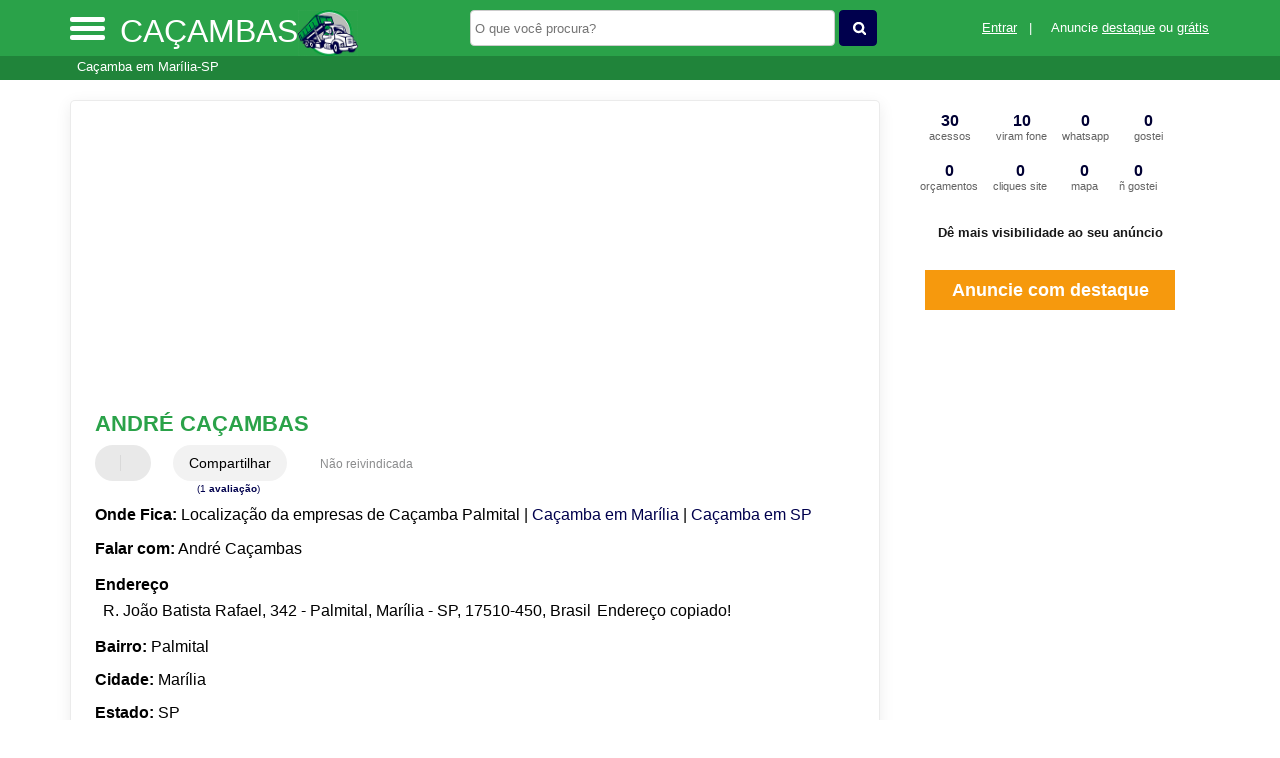

--- FILE ---
content_type: text/html; charset=UTF-8
request_url: https://syndicatedsearch.goog/afs/ads?sjk=s5pBABovTKq%2Bn1jAmwcgmg%3D%3D&adsafe=high&psid=6465200416&channel=6465200416&client=pub-5823210502176162&q=Andr%C3%A9%20Ca%C3%A7ambas%20Ca%C3%A7amba%20em%20Mar%C3%ADlia-SP&r=m&hl=pt&type=0&oe=UTF-8&ie=UTF-8&fexp=21404%2C17301431%2C17301432%2C17301436%2C17301266%2C72717108&format=n2&ad=n2&nocache=7721769657438384&num=0&output=uds_ads_only&v=3&preload=true&bsl=8&pac=0&u_his=2&u_tz=0&dt=1769657438386&u_w=1280&u_h=720&biw=1280&bih=720&psw=1280&psh=0&frm=0&uio=-&cont=miolo-468-ads&drt=0&jsid=csa&jsv=861291464&rurl=https%3A%2F%2Fwww.cacambas.net.br%2Fsobre%2Fandre-cacambas-marilia-sp
body_size: 8377
content:
<!doctype html><html lang="pt-BR"> <head>    <meta content="NOINDEX, NOFOLLOW" name="ROBOTS"> <meta content="telephone=no" name="format-detection"> <meta content="origin" name="referrer"> <title>Anúncios Google</title>   </head> <body>  <div id="adBlock">    </div>  <script nonce="-o_sWlJSjeNQzIRnnkd7IA">window.AFS_AD_REQUEST_RETURN_TIME_ = Date.now();window.IS_GOOGLE_AFS_IFRAME_ = true;(function(){window.ad_json={"caps":[{"n":"queryId","v":"X9R6aendDdrbnboPo_qByAU"}],"bg":{"i":"https://www.google.com/js/bg/MihF79xbtN-jC27Z8yty-RAjEVBlPver5AKPphq_Rlo.js","p":"CcuuThrqGLP3SgrKYqd9GgVEzGoQ/QnvISg8cNmnDzwV/7P1Qsi/0OC2CKCZXpJVvru1ViqigU90tubR6nO9K2lmoHLRmesbzTwIYIwM9u3f1lZwWy6r0gSSmqu+TcOnfnzwoYfeew0icdQfXR2PkrFcxcRECUTm+0leZ+mHjhbd/gbIm5OOnK+Hdmw3nbw6z+5nNxBgbsxGcVBZbY9SD+iUpXiXjRRhLfmIRDcKapuP2Co8y1Rq7YcpT+D7Rlz7I017opgrDDGwEhP/gYaxj2S+uDcGgf6l2UhzC9Oi5+iQ1Ir2IKj2WBt9yNbyaGJZDlOr6DyEdHa+qfn3uQLmyyRXXesxGB9tWBWVbCT5grV/FRD4wLQFK7DXmoR9iYl2mgsT8brLY2OfmOS2SynOjZwpoCz1JzRuPihGIvsrFDZZpSDAelr+HR8l6X9wI0NniK08tpmM6/OhPm0mCYROZupIc/tDiWurQcl81h85X8baMCyyRmatnncizM3MQ+UDGRG7bocF4DfFso5zYkvRgxMjUHEGO9QtQrg/LJvKrRp2cc2woEb5Z3/9BLs8DIhHCvHMZd7cs9LpOBOwdra7yHKY6A2b7IKMvWCORIWgSCDKD7BBowPzpHkW/n/[base64]/[base64]/SYmgBw6dM2ar3IeFA/[base64]/YSi3oGOcR48hFEnmoQCORmQfgh/AFuuMtAOShUuHlA3YWqdEoIDw6HDlZcAB5b2Wxrl80ekKcAFF1WsqQJwQeCfgvT14uNctwMKKF5t8XQKdii3cX0u+xTJN68PHDyOyvgwypY5iMJvTmECa7Zj0HDT7PkFMteTh7vKUVvXvKbnnnIgBFXSFy0Y2CKGEDGS0Wv+d6zaocYKxDz6Cou7/FbbpcsR23HicJfEBgXW7F0TkGMSJFVQVPalIf7Pxh3/lVhMXeV1mccgCWSpJb2ri1mcFYXhiPaTrxpWc/77oboqj4evQFk88jbMeU+huxdH1Tnm/1+K288rjmIJSzvdZdLVcdVY/Zaq3DDjzvFFIkWA+gNdIpHRWv7sUM9zXDkVza6YadHA6hi1KnBtYcNiq1WsCcslBsYlxskRfH/svWKXZYfFOfqPCniDQG8pdsirjLS77b2tcLPxs9+jjSPJHlsyX4232k2EUdaqG4Somh3MWE/egqmbAA4474TDpeucStOAUdQCxH0xCHf1Jqtp+zsA5GeMFB3yZ00+PZoI4L6dVCeJyG2nfFvYMIcPMn33FUYt1Uy7cW5PMC2ZDnAUtDyuFEzF2XqTjjP9dxY5zT+y7a5QTcVykpF4Rd2gSITj8/DeOdGYgBR1yjVZBaE69TJY5EIJKB57bQcv9rswieMxlrsnNlXbNV0DeXrN/u4D9HfadWpSlM+P/B733aVXAIJE0g4ZzFaMTRGFMzPbjSclCYTbD3jwCNLKpWRba7SDk1Hv4axRUmpDZuixh9lsOtB9W8CSWEQUMJfPMF0Srx1yxKD2qP/SL8ZOM0akCeMLejdqllGRBfnwUMO7kJmLBXkKXkhL1ZS1kJxn712o8Bvs9hILBQSktiypHtoojov9OFZ3a7G/fe+Ll81pdb5FRw9JJ3WkVEWDFBCCKApbzeSvg4U8aWbQXJ8YzD4IVXVWaOh1RJx5iSfwBI6bKuEu/a/rdqR1i9aMYzNo8plPoQ8p4Cu+44KdyNxGkFZrhvJhhbMRRFz4f352RuHwZisxxwHzCs2z0E73Qp75UswEn2XpLm+WPwNf8Zgp+vlTY+cnxm8qirzg+t2ENPSr+aCl8p43Oh1flB2VhHXRTpza0cZyh+sIM58CEgrGU3cMKfJcHozsWfaDa0PDhgdz6Ljzuuxo6LA1JN/vrjDES+nRt37OwIEpPtbw63pxbX51KGGqDoW2v+3fW3pFl7Jelk7y13+SG4YzRZEJamp2tXwKEApUT5d8WuzdlfRtQwCVc9Ou6aPnmyel4UuSXZuRqKx+oYi1sRyLpPTFOXZVg/xQcQw5A/iS2EL4TDkHvkqDHDAJDLal3+CdMMIG5t0Isqt4g2nc1pwcd+J5m8oGht6G0RVaziDf1beh24yxK56rU5uCeDrZd71i3q/NTfVXQgJ8n61DguOhtYekuDYdM0IIMVA9ZlcJmRfVXGfjKGI+4zMN3uaYJOwe18w0oPriYUU4Kmt/dNDC38MZnSlhEeVLq0NII93ZWb8zOkFH20NHcIF9g3EW519H+vYZ4unbe0MsZDgvzxMxEVlqqvfFal3DqIH0no/Wt11XUSuiSAhO9FjHNPm4F8zjC3G2PJcplRMtZLvIGTqeYsd9k1hwDKWYjKOGgcNkxDjmfadAHrWdeMuDdt4ykGYq8u1kbtXNpM3VYAFDxx7NmisskWPaXjI2oSijRzdFpwhdkkgyQaY++msJJ4WmiSkbO6ojCQc/50y2UjtRLatgRIfEWjfGMyqKvODOdMgsn7LYJIznVz75Rx1/[base64]/MPXfV8qeUP+scD356aeGEkWEyT6KSwb8GQx5Mw7caGdLtegxcVScTPLkoJlwz9xiQNH+M162mjGxSk5cKmU/RMu/1AKmaPXmA8DKiN9N0cYi+Oi+YjVXRO9S3OYG0erfwuVneU0TgEmEnAvKEraziWvDM7HX8tmIjJfkNoVr8YhOEeLQ/EDVk4I4bs6OFh8ZMi720q3iSkwQ4oyFGFCOdkmaS0Ji400hknQr/mrZ3Tcnf6xK5+hdF/6Fc11TGKitSJbZvBsiEQiQQsf8XyK/rbICTAvqCJ4jEkaFXZif62/W+jHgf2Z/6nMdwBvyMnfJwg4IclLqYXVpBq1Nr0QhJS8O99Xa2K1X231EjQgIF6AN1LEHA0Eo6mxIeeS8Mbd9fE7MTLCLGEgIkYYBoKrb1K3KodgLA/a8BXMCSD7hOWy8j8OGqOEGM+2hpocheZLtDPWVyjJd9szb837AyXJMTytBCI7+ZJPUlCpAb1+NlRv87xN/8gVFvsz9CR1dZ7ncr58kPjS1HJfh9mBZ3p4ZR1sLv9jKvAzlt8oibS27nuWCumJaRYtNUdT7BT5KuniVib18CjhzozAbcF3JPcxaSDijBiWcBIFjAEN2MRt/WyEKM68fEf3cIdZ+jneQanEPo90SSUO1w6ERrw5LmkxlGfeN0kmdXWdOGU9ryExRlXPPNbSXeU1nvEcTSJ+os5WbDieT2wsfscJ0OoQ+7fUOMJzinZNuqle8tUnmVBFTQSqk2nFGrq2zuNtQgVlu5xQ3F+61bLKzsJX/b/[base64]/8vN2INOL+4xJ5le9Zer+B/GjjXQ0ecw2Uy95k5/Ca0YVBKSYsfnVpRBn0ik7DTXEKOsWkdmWQ3uJW8ZCFp5+Ed8JHMjcp6AZMjhM8imhCiJCqf040PUZ/HHtOaNYVxkiX1BqxUhsAV2spPkcUKcW+XV9e+jsHOENFRw3nPePaQXwhTjA/h0V51722ZL0525NvfegMQ9avAGag+wc6WlirKQ/sRi+6lpi8puXSVDzd4Q7RoSF0oLD9wiAxYoxgqamOiQ34dDJcCrWHb0ty/oZUl0ydcqGROyEnBamYA5qDl8BPOM1JjNTOwmNNMfQAwZmCQFI1iji2eVXyOWY44gfVW5m5vRjmzNqFlBGwGDsyawOuG39G2XRIavi2vh9CamaucepMvhkLiYtfTzFeLPDzxNKgLv/wD7cUMa564VdL55czN8qnTYTXXuimuoxq7oweo1aI0HhBJXK+VS8mIFPji/CYF1TK6eXBQHiWdhBpdAmbiIDVZje1en1SqghxEmfvmzeCUiEgvp8UAAb2+/RNyQl6Ysd8P//KIotNN7oV42ayUzBOi6/BSel39JXkR2QJSrO4f3h+Yi4Mq/n08cXzM4X64gV0msK/XeaiYdexwJQx61fjETqaupyiW+tCiEG3PQqfoaWUn0JPVWjjm4hekeQw+RCjYuca5Od2X0S84dTB9xSCReY5Th8qpUG26uwmcTIqq8wuYmBB6snwnfD3BsHp6v79B5ZbgWx9YOxya0Nrc6wT/4TwsZRq/kguQfuVjXBrLxXDCVExERFzhg+oU3VuReOj+9GN9bdUEe2NLgl+ckmZdxGjMTRIJEJow9qAl4WDt5eVyrI3WMoFhcaLvw4QwfA7sFAkfpDgnF02tqEU3J8AlEZrR/ibdc4NxXthKrQJ0Emtrt5nJtRpJGsQ2iNcrq1WatHOUM2u2fKTtgoYrYcDzCPgruCrTa/aJxUmo9ZvoJTEcjMiwQF0veXjFbNiP2XiChBdgILdASTa/[base64]/+UWrnrYcyOiEQabrVm5U14T6rTAwVF2NOreCXoBFsRpOt0qe1tA5aq5mfrdreKhcoi7vWjn52cMY6vRbCzHSb6GodE3v620Gk/0a/lGgdVUqqjBDhuCiDXfR+Mxv2EM8glFszozdrZJhDhJfiMS4p8IQwBmW/JikA+Lalt/5qz/8YzB2kwqMAM56cnojWu7GIHk43chrAbSCF1q2SCZ6wEIHItUQMlNlTIdYWSF9OeUn33lqaW0/Y2wyWbEpi62Oh0Ys6KBkoHtVffYy4cTMpklkZf7kx0HRMo5MnxzT+KqRRWNFPnwhSmS5mUKOGueEAR/DBkP0d0QnhsrQXJp7hXx6I8X6BMFKVRVpHPqbjktwZ7UjDygHzbPstoHgSy+vAAmDh8BcbioKTe9og5zRaek32gsdQ3oECLvwo3KNTWNNVmpP0vrzn9nkvuJlr2L1s8/rNtnZPNm9cN17dzwk/70sQzhoyju826dALthXudIAYlctBYGaqdM3rXxo8bh4flOyFX0yX4e3H/N027aRIj9BYfPPJ44jQ2bdha2ixSC/inOB+IQzkx6Sym9YpVRZFei3NkeIfj0sKWMNOEIbKNUD2cImjgIeiovIJ5L/HsiCIp7najxVLNTGBgk0/ESpn0zqWVoPLWRAuuGYpUaU02eK5tkWgqWJeaS0J/+ccpzUH8w+sBkEizk3AIG0m7zXdHa6xJzCu+Kyl50m2C5ZDhHhyBJvd/GLxGD+QZbZ0y+t/EqiuyIyoc0XIT2SzHcqf1m99Mg32g7qe1+U3gygMZnN+wZ5//zrLH9tJMwaFPKvpc4WzndkcgCriIVCq8ADVRLd9nIWWjQTpb6Sh2LiT/u84E1OXuz4Pf52Ud1JQ88Bivp9QUUiNQZFr/BLmNMcx+nIJNvDwB4Rl9HvSEOrOSHnFAMv8317Wrk0bT8kf3SB6lxVwtsBBJNYQZUK1dbhn+Fp28cpXxCk0DnSs8AkOtkx1fW0jB2/6SO6sR+YDIsblbM+v46V1/YxgJN1BLubUZb6kyMmOfpJ1BrSCFOT8It5/HCQDuj2fnh2ipSjJWdQjzMxIqBjCORpfB2zn58WtslF/yFG85SGsF6vufDQd+JdevTREL/TmhWzVfrJzIhvl2vR5BAsyxLq+Y+qeBY4FmNMXINEK7/wxjOVGHlWya5kokEyZfiEFRWuxFbq0mWu4cIxEa4DIDe4AkC9PNRQ2lhOnPY7kB07VT7WxITc/beRQ/GlRBRnzCcSmFU82IrckKerGmHaoqjV8KNSK9q/tSNxwaBgrjGPjAu1HAw126NogMzyjD7ifEJYKg+7uPT7BgvNpup+phgvpBQTvZUyGaS7HHlKXu/Eay8WCYfoeiApi5NNF82+INYoyPHElY9iX7hfU34bQS7co3dMIu+BXyROpSZ4dWl4PhQE6xVO5f6BXIdRHipFyngQvGebOC/x0h90Lr9xlkgxqut8v4HxBk4sXfD/ubqel4Ommwg6srBoFLzyALTlPKvIDuGOgMlgD/A9HUoAc3u9yaR8y6p7vhg3+h4xi6xt/irTeb33rdyVw6evbixjkif5Ip/eN6jvVwz0JWcJdJc7GY2UYhDPyth+/vBAmP1FgLA+dG6NVW0lrE/hdE9bK4okg0fnihn+HXOXbJzBsCHN0dGVjwUJyr1Wf4EXh4ocpbHSsOxS+E2pRkPolBQsvuSGVrVQ/ZI5rjfObuFJXwlB+whcj21u/OyGoLujcNG0x25ktG0xC/rMb+QeaHYDSsV/gXyaplEmm4ojaAHsR1e4u+1ToKU2Ms7NsQArI1z1Ruoveh9M2itmMqgaX91dybLGUYAG009Q69n6oBWYtPr/Euc1CY3ZY8WX+mC4mODXUhO1Xgpk0HXqAIDNpCWB+4mxsVIIzth2yzf2vbG/G1tx19SnK59kZG2YvblayoEVKBgrQ3F/Z8m2GR7ciEnehsWeDmCqbkdGjQxMN2Lql1vkRbQzeOlQ+bs049xHsSn6KaMgPIT4kMCcYQT0opzLQqkukM5ddTA0X0CO3NfI6/[base64]/FncGDZ8R/RNow+3MYlChA3KlpdDWbPqax72a9T2CkhZj0He6Z0jEZZA3m+I03PnzTSwzOxdwMG/0VaUkVgpGoluJDdBB5t76gjxK7CiD5vCIy80406KP4UsdF4raxsqkLmtf/7Nc2+ouEmK0vInohorDbX87prYKktvGnoJUFUhV0ZJyzhW2ocjQE/4EdBOw4+6pyj99YSrywN8Y5CHknQlqBtgyqZxuCYMWwWrHS+JRSi1f951VTv/OeMiVsMllYvVlIZyotUfTg+NMaKaPtcr6OjCctvzogtDWW5hnNaiu9bg/N8bFhje+zZZ8KysDYYtvU64j6Orj1pmv18LdW0mUknAHFILA28D1bfijOtpPZv4MQ0kZVaK/Z7/ViUBl3+xh0ogpEf0gtkvI3su7Z9pGBt4IMlQhQ8tOyfthO6C3PqhfgQhdLoSRbaosUDCp1LnXQS/QD0ShtIFr7NfyD0QzF0KQVseY4kOc03pU6fPDYp7+bhEO8PstRMnyakSmaZWyDq8/tXZM7ldh8b01wpduHUROw4degtyCWvB9yCj6u1OseXjk8Hu3p7FvqhZobl0qfnvSazp1crkEShS2O5JC5LzQpUrCkpdw+91AY/WZtOJTT5QTYgIk7yzkJZukkQIBK7aHEQyc3UZVSVQbetAisVb6vyWWjhuIoNYnXANdZxSNudfzeTHk2OisQiRPo7RyO7Gh9oZpKqHZJpEGGqPQCVtaLVJwQm51kb7OKXN6hzzUhm1a/MGhFynCJTx/oBTG4knH23FkeylwD/rLEFXwoNMIdoOyy9Cy7AIfVgdDdQ2DQgbW4ii727q9jx2sx7um7YBDYwXmpaCig3hNZMdCSoaJ5stBqS8kfqh7hixJpyndMQHm8467RADb/MWzYVLmV8qYCyufwnADa7Is38KriF+UHYe/CVCuvZKauYgaIYxEQxzwUZcAnLbsGPjrWlQqp0AV2zvAaw1zvJ2AQUV7zialSoWLcKJuPpjKo0XJQbnCxFVqT8sWPUYoPjp51u1UdW71Olrm2icPXa9LDs1HZlPAgNN0kA0bhWyT2psMbzFQ2y4G/DO1It3brdGph3IJCv62c5yjNxjlxCl1HCsNkOYtNKBYwMEct6Zava69ZWYkGQivyvRNP4U4l5Rk2uKKbVcP//wThDgS0f+nPnuZmuJc1tbvOL7Q3jhE9BeWkwCZGt1y6N8/e8b9fj2/WwYVRUVH2jyaZxZZVbQYQG17OlNxGVsOiLrdywOnHd/[base64]/e1Hup1FHtxGeYaVyDDVqZHyn/FWCC1zcR86rxSxbduKOWzILXwf3P3nw8KgrU1ubjEEH5JeVIW1RKCLIGMj18I6ntwD0rnMPPOXWyROYOEHavwgMOErmAz+aaysb+XZ/jK1rmapxwjwDuxaR9eUjyk+PMX97xZCMPCQCNnp2cM3jrXIsSSRQ41QqNvlAxhAfPvvLgyEsww0mkkMHTAf4KD9ScuPAt/XhozSnaRRyrsaiYg56Z3YRRIh6/3JWXvNfW8EZmOoTjFxZ3I701AjQLyrUqFoTAhmadbxYV8sTVY0I1IKn5VV4Q1F3HMzn4TenmdA+SFmqKeX9199xeSeNziXhr/6Xz27afxGMae3y5+2aJLmhzwTs7m8enORq3rDjcBxU0TLlFDFAt7o2g6cMgLZOwgo5P0H4b7r7qPqKfAXTp/H2ORiO9Ih6EaeVl70d0oRAG8FKOa6wSEjQdRT2FAOBQcNV2StAHUjhDhbaxa+RfstRjfCeoPSobo3S0hhabkXc4Vfh+ssdJvsr4u3fG8Vkc1aN+zrK2Alz+Acirx/6Y+WMRiDzZKhEIObpCSJVK3d7Ndt1wka3kUdvu9CGDxCPbg3KDaAmsCCKaQdKUX9FVk57uxSdFxwFYG/UxPNisKguEa7M+jkKiw7iraYh+276udPjed3JWAM+5678hdZoJwNpBCbvgc+sFwOLY3k6RM5KFcT6vqQqCNA6o9vpiF4DPh1rbr31T3khuXXdw4kLNGPfeJJMINxp7nSFZikHHTMhbbiUBJyBm6vs6K5mt6/11mbNRtgzXDi8FZsUtAAWq1hRMYEDj1s+1qGQm52Ymjy6b+Eb+GA"},"gd":{"ff":{"fd":"swap","eiell":true,"pcsbs":"44","pcsbp":"8","esb":true},"cd":{"isi":true,"pid":"pub-5823210502176162","eawp":"partner-pub-5823210502176162","qi":"X9R6aendDdrbnboPo_qByAU"},"pc":{},"dc":{"d":true}}};})();</script> <script src="/adsense/search/ads.js?pac=0" type="text/javascript" nonce="-o_sWlJSjeNQzIRnnkd7IA"></script>  </body> </html>